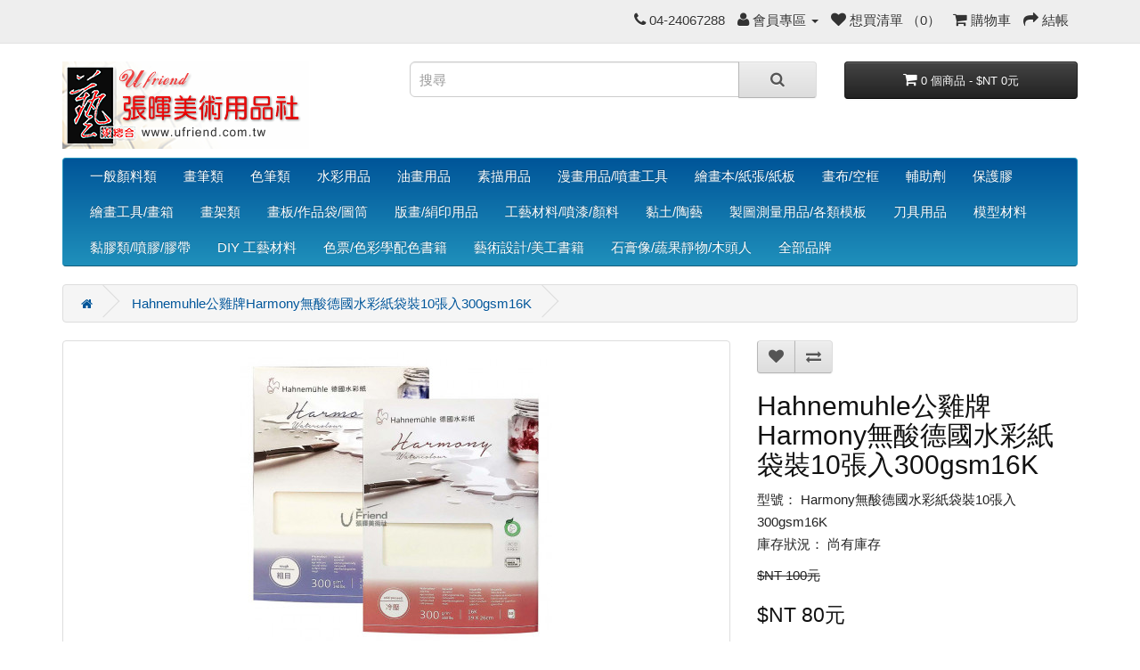

--- FILE ---
content_type: text/html; charset=utf-8
request_url: https://www.ufriend.com.tw/index.php?route=product/product&product_id=4623
body_size: 11622
content:
<!DOCTYPE html>
<!--[if IE]><![endif]-->
<!--[if IE 8 ]><html dir="ltr" lang="zh-TW" class="ie8"><![endif]-->
<!--[if IE 9 ]><html dir="ltr" lang="zh-TW" class="ie9"><![endif]-->
<!--[if (gt IE 9)|!(IE)]><!-->
<html dir="ltr" lang="zh-TW">
<!--<![endif]-->
<head>
<meta charset="UTF-8" />
<meta name="viewport" content="width=device-width, initial-scale=1">
<meta http-equiv="X-UA-Compatible" content="IE=edge">
<title>Hahnemuhle公雞牌Harmony無酸德國水彩紙袋裝10張入300gsm16K</title>
<base href="https://www.ufriend.com.tw/" />
<meta name="description" content="Hahnemuhle公雞牌Harmony無酸德國水彩紙袋裝10張入300gsm16K" />
<meta name="keywords" content= "Hahnemuhle, 公雞, Harmony, 無酸, Acid Free, 德國水彩紙, 300gsm, 16K" />
<script src="catalog/view/javascript/jquery/jquery-2.1.1.min.js" type="text/javascript"></script>
<link href="catalog/view/javascript/bootstrap/css/bootstrap.min.css" rel="stylesheet" media="screen" />
<script src="catalog/view/javascript/bootstrap/js/bootstrap.min.js" type="text/javascript"></script>
<link href="catalog/view/javascript/font-awesome/css/font-awesome.min.css" rel="stylesheet" type="text/css" />
<link href="//fonts.googleapis.com/css?family=Open+Sans:400,400i,300,700" rel="stylesheet" type="text/css" />
<link href="catalog/view/theme/default/stylesheet/stylesheet.css" rel="stylesheet">
<link href="catalog/view/javascript/jquery/magnific/magnific-popup.css" type="text/css" rel="stylesheet" media="screen" />
<link href="catalog/view/javascript/jquery/datetimepicker/bootstrap-datetimepicker.min.css" type="text/css" rel="stylesheet" media="screen" />
<script src="catalog/view/javascript/common.js" type="text/javascript"></script>
<link href="http://www.ufriend.com.tw/index.php?route=product/product&amp;product_id=4623" rel="canonical" />
<link href="https://www.ufriend.com.tw/image/catalog/logo/ufriend_icon-2.png" rel="icon" />
<script src="catalog/view/javascript/jquery/magnific/jquery.magnific-popup.min.js" type="text/javascript"></script>
<script src="catalog/view/javascript/jquery/datetimepicker/moment.js" type="text/javascript"></script>
<script src="catalog/view/javascript/jquery/datetimepicker/bootstrap-datetimepicker.min.js" type="text/javascript"></script>
</head>
<body class="product-product-4623">
<nav id="top">
  <div class="container">
            <div id="top-links" class="nav pull-right">
      <ul class="list-inline">
        <li><a href="http://www.ufriend.com.tw/index.php?route=information/contact"><i class="fa fa-phone"></i></a> <span class="hidden-xs hidden-sm hidden-md">04-24067288</span></li>
        <li class="dropdown"><a href="https://www.ufriend.com.tw/index.php?route=account/account" title="會員專區" class="dropdown-toggle" data-toggle="dropdown"><i class="fa fa-user"></i> <span class="hidden-xs hidden-sm hidden-md">會員專區</span> <span class="caret"></span></a>
          <ul class="dropdown-menu dropdown-menu-right">
                        <li><a href="https://www.ufriend.com.tw/index.php?route=account/register">註冊</a></li>
            <li><a href="https://www.ufriend.com.tw/index.php?route=account/login">登入</a></li>
                      </ul>
        </li>
        <li><a href="https://www.ufriend.com.tw/index.php?route=account/wishlist" id="wishlist-total" title="想買清單 （0）"><i class="fa fa-heart"></i> <span class="hidden-xs hidden-sm hidden-md">想買清單 （0）</span></a></li>
        <li><a href="http://www.ufriend.com.tw/index.php?route=checkout/cart" title="購物車"><i class="fa fa-shopping-cart"></i> <span class="hidden-xs hidden-sm hidden-md">購物車</span></a></li>
        <li><a href="https://www.ufriend.com.tw/index.php?route=checkout/checkout" title="結帳"><i class="fa fa-share"></i> <span class="hidden-xs hidden-sm hidden-md">結帳</span></a></li>
      </ul>
    </div>
  </div>
</nav>
<header>
  <div class="container">
    <div class="row">
      <div class="col-sm-4">
        <div id="logo">
                    <a href="http://www.ufriend.com.tw/index.php?route=common/home"><img src="https://www.ufriend.com.tw/image/catalog/logo/logo-ok.png" title="張暉美術社" alt="張暉美術社" class="img-responsive" /></a>
                  </div>
      </div>
      <div class="col-sm-5"><div id="search" class="input-group">
  <input type="text" name="search" value="" placeholder="搜尋" class="form-control input-lg" />
  <span class="input-group-btn">
    <button type="button" class="btn btn-default btn-lg"><i class="fa fa-search"></i></button>
  </span>
</div>      </div>
      <div class="col-sm-3"><div id="cart" class="btn-group btn-block">
  <button type="button" data-toggle="dropdown" data-loading-text="載入中..." class="btn btn-inverse btn-block btn-lg dropdown-toggle"><i class="fa fa-shopping-cart"></i> <span id="cart-total">0 個商品 - $NT 0元</span></button>
  <ul class="dropdown-menu pull-right">
        <li>
      <p class="text-center">您的購物車內沒有商品！</p>
    </li>
      </ul>
</div>
</div>
    </div>
  </div>
</header>
<div class="container">
  <nav id="menu" class="navbar">
    <div class="navbar-header"><span id="category" class="visible-xs">分類</span>
      <button type="button" class="btn btn-navbar navbar-toggle" data-toggle="collapse" data-target=".navbar-ex1-collapse"><i class="fa fa-bars"></i></button>
    </div>
    <div class="collapse navbar-collapse navbar-ex1-collapse">
      <ul class="nav navbar-nav">
                        <li class="dropdown"><a href="http://www.ufriend.com.tw/index.php?route=product/category&amp;path=33" class="dropdown-toggle" data-toggle="dropdown">一般顏料類</a>
          <div class="dropdown-menu">
            <div class="dropdown-inner">
                            <ul class="list-unstyled">
                                <li><a href="http://www.ufriend.com.tw/index.php?route=product/category&amp;path=33_314">水彩顏料</a></li>
                                <li><a href="http://www.ufriend.com.tw/index.php?route=product/category&amp;path=33_315">油畫顏料</a></li>
                                <li><a href="http://www.ufriend.com.tw/index.php?route=product/category&amp;path=33_313">壓克力顏料</a></li>
                                <li><a href="http://www.ufriend.com.tw/index.php?route=product/category&amp;path=33_316">廣告顏料</a></li>
                                <li><a href="http://www.ufriend.com.tw/index.php?route=product/category&amp;path=33_52">國畫顏料</a></li>
                                <li><a href="http://www.ufriend.com.tw/index.php?route=product/category&amp;path=33_60">人體彩繪顏料</a></li>
                                <li><a href="http://www.ufriend.com.tw/index.php?route=product/category&amp;path=33_410">特殊彩繪顏料</a></li>
                              </ul>
                          </div>
            <a href="http://www.ufriend.com.tw/index.php?route=product/category&amp;path=33" class="see-all">顯示所有 一般顏料類</a> </div>
        </li>
                                <li class="dropdown"><a href="http://www.ufriend.com.tw/index.php?route=product/category&amp;path=20" class="dropdown-toggle" data-toggle="dropdown">畫筆類</a>
          <div class="dropdown-menu">
            <div class="dropdown-inner">
                            <ul class="list-unstyled">
                                <li><a href="http://www.ufriend.com.tw/index.php?route=product/category&amp;path=20_421">套組畫筆</a></li>
                                <li><a href="http://www.ufriend.com.tw/index.php?route=product/category&amp;path=20_442">扇形筆</a></li>
                                <li><a href="http://www.ufriend.com.tw/index.php?route=product/category&amp;path=20_66"> 排刷/排筆</a></li>
                              </ul>
                            <ul class="list-unstyled">
                                <li><a href="http://www.ufriend.com.tw/index.php?route=product/category&amp;path=20_67">圭筆 / 線筆</a></li>
                                <li><a href="http://www.ufriend.com.tw/index.php?route=product/category&amp;path=20_63">水彩筆</a></li>
                                <li><a href="http://www.ufriend.com.tw/index.php?route=product/category&amp;path=20_62">油畫/壓克力筆</a></li>
                              </ul>
                            <ul class="list-unstyled">
                                <li><a href="http://www.ufriend.com.tw/index.php?route=product/category&amp;path=20_64">油畫畫刀</a></li>
                                <li><a href="http://www.ufriend.com.tw/index.php?route=product/category&amp;path=20_65">自來水筆/墨筆</a></li>
                              </ul>
                          </div>
            <a href="http://www.ufriend.com.tw/index.php?route=product/category&amp;path=20" class="see-all">顯示所有 畫筆類</a> </div>
        </li>
                                <li class="dropdown"><a href="http://www.ufriend.com.tw/index.php?route=product/category&amp;path=25" class="dropdown-toggle" data-toggle="dropdown">色筆類</a>
          <div class="dropdown-menu">
            <div class="dropdown-inner">
                            <ul class="list-unstyled">
                                <li><a href="http://www.ufriend.com.tw/index.php?route=product/category&amp;path=25_291">彩色筆</a></li>
                                <li><a href="http://www.ufriend.com.tw/index.php?route=product/category&amp;path=25_280">特殊筆</a></li>
                              </ul>
                            <ul class="list-unstyled">
                                <li><a href="http://www.ufriend.com.tw/index.php?route=product/category&amp;path=25_115">粉彩筆</a></li>
                                <li><a href="http://www.ufriend.com.tw/index.php?route=product/category&amp;path=25_114">色鉛筆</a></li>
                              </ul>
                            <ul class="list-unstyled">
                                <li><a href="http://www.ufriend.com.tw/index.php?route=product/category&amp;path=25_120">蠟筆類</a></li>
                                <li><a href="http://www.ufriend.com.tw/index.php?route=product/category&amp;path=25_262">麥克筆/美工筆</a></li>
                              </ul>
                          </div>
            <a href="http://www.ufriend.com.tw/index.php?route=product/category&amp;path=25" class="see-all">顯示所有 色筆類</a> </div>
        </li>
                                <li class="dropdown"><a href="http://www.ufriend.com.tw/index.php?route=product/category&amp;path=306" class="dropdown-toggle" data-toggle="dropdown">水彩用品</a>
          <div class="dropdown-menu">
            <div class="dropdown-inner">
                            <ul class="list-unstyled">
                                <li><a href="http://www.ufriend.com.tw/index.php?route=product/category&amp;path=306_445">水彩輔助工具</a></li>
                                <li><a href="http://www.ufriend.com.tw/index.php?route=product/category&amp;path=306_250">水彩/壓克力調色盤</a></li>
                                <li><a href="http://www.ufriend.com.tw/index.php?route=product/category&amp;path=306_312">洗筆袋/桶</a></li>
                              </ul>
                          </div>
            <a href="http://www.ufriend.com.tw/index.php?route=product/category&amp;path=306" class="see-all">顯示所有 水彩用品</a> </div>
        </li>
                                <li class="dropdown"><a href="http://www.ufriend.com.tw/index.php?route=product/category&amp;path=307" class="dropdown-toggle" data-toggle="dropdown">油畫用品</a>
          <div class="dropdown-menu">
            <div class="dropdown-inner">
                            <ul class="list-unstyled">
                                <li><a href="http://www.ufriend.com.tw/index.php?route=product/category&amp;path=307_446">其 它</a></li>
                                <li><a href="http://www.ufriend.com.tw/index.php?route=product/category&amp;path=307_441">油畫箱組</a></li>
                                <li><a href="http://www.ufriend.com.tw/index.php?route=product/category&amp;path=307_444">畫布夾</a></li>
                                <li><a href="http://www.ufriend.com.tw/index.php?route=product/category&amp;path=307_310">油壺</a></li>
                                <li><a href="http://www.ufriend.com.tw/index.php?route=product/category&amp;path=307_311">筆洗桶</a></li>
                                <li><a href="http://www.ufriend.com.tw/index.php?route=product/category&amp;path=307_251">油畫調色盤</a></li>
                                <li><a href="http://www.ufriend.com.tw/index.php?route=product/category&amp;path=307_308">油畫刮刀</a></li>
                                <li><a href="http://www.ufriend.com.tw/index.php?route=product/category&amp;path=307_309">繃布鉗</a></li>
                              </ul>
                          </div>
            <a href="http://www.ufriend.com.tw/index.php?route=product/category&amp;path=307" class="see-all">顯示所有 油畫用品</a> </div>
        </li>
                                <li class="dropdown"><a href="http://www.ufriend.com.tw/index.php?route=product/category&amp;path=59" class="dropdown-toggle" data-toggle="dropdown">素描用品</a>
          <div class="dropdown-menu">
            <div class="dropdown-inner">
                            <ul class="list-unstyled">
                                <li><a href="http://www.ufriend.com.tw/index.php?route=product/category&amp;path=59_587">木炭粉</a></li>
                                <li><a href="http://www.ufriend.com.tw/index.php?route=product/category&amp;path=59_122">素描筆單支</a></li>
                                <li><a href="http://www.ufriend.com.tw/index.php?route=product/category&amp;path=59_123">素描筆盒裝</a></li>
                                <li><a href="http://www.ufriend.com.tw/index.php?route=product/category&amp;path=59_125">工程筆/自動鉛筆</a></li>
                                <li><a href="http://www.ufriend.com.tw/index.php?route=product/category&amp;path=59_121">炭筆</a></li>
                              </ul>
                            <ul class="list-unstyled">
                                <li><a href="http://www.ufriend.com.tw/index.php?route=product/category&amp;path=59_127">炭精筆</a></li>
                                <li><a href="http://www.ufriend.com.tw/index.php?route=product/category&amp;path=59_129">筆芯類</a></li>
                                <li><a href="http://www.ufriend.com.tw/index.php?route=product/category&amp;path=59_124">橡皮擦/軟橡皮/紙筆</a></li>
                                <li><a href="http://www.ufriend.com.tw/index.php?route=product/category&amp;path=59_188">素描輔助工具</a></li>
                                <li><a href="http://www.ufriend.com.tw/index.php?route=product/category&amp;path=59_128">削筆器</a></li>
                              </ul>
                          </div>
            <a href="http://www.ufriend.com.tw/index.php?route=product/category&amp;path=59" class="see-all">顯示所有 素描用品</a> </div>
        </li>
                                <li class="dropdown"><a href="http://www.ufriend.com.tw/index.php?route=product/category&amp;path=56" class="dropdown-toggle" data-toggle="dropdown">漫畫用品/噴畫工具</a>
          <div class="dropdown-menu">
            <div class="dropdown-inner">
                            <ul class="list-unstyled">
                                <li><a href="http://www.ufriend.com.tw/index.php?route=product/category&amp;path=56_461">燈箱/光桌/透寫台</a></li>
                                <li><a href="http://www.ufriend.com.tw/index.php?route=product/category&amp;path=56_406">代針筆</a></li>
                                <li><a href="http://www.ufriend.com.tw/index.php?route=product/category&amp;path=56_189">漫畫/插畫墨水</a></li>
                                <li><a href="http://www.ufriend.com.tw/index.php?route=product/category&amp;path=56_190">漫畫/插畫用筆</a></li>
                                <li><a href="http://www.ufriend.com.tw/index.php?route=product/category&amp;path=56_282">漫畫/插畫用紙</a></li>
                                <li><a href="http://www.ufriend.com.tw/index.php?route=product/category&amp;path=56_195">網點</a></li>
                                <li><a href="http://www.ufriend.com.tw/index.php?route=product/category&amp;path=56_193">噴畫工具</a></li>
                                <li><a href="http://www.ufriend.com.tw/index.php?route=product/category&amp;path=56_194">壓縮機</a></li>
                              </ul>
                          </div>
            <a href="http://www.ufriend.com.tw/index.php?route=product/category&amp;path=56" class="see-all">顯示所有 漫畫用品/噴畫工具</a> </div>
        </li>
                                <li class="dropdown"><a href="http://www.ufriend.com.tw/index.php?route=product/category&amp;path=37" class="dropdown-toggle" data-toggle="dropdown">繪畫本/紙張/紙板</a>
          <div class="dropdown-menu">
            <div class="dropdown-inner">
                            <ul class="list-unstyled">
                                <li><a href="http://www.ufriend.com.tw/index.php?route=product/category&amp;path=37_182">水彩本</a></li>
                                <li><a href="http://www.ufriend.com.tw/index.php?route=product/category&amp;path=37_298">壓克力/油畫本</a></li>
                                <li><a href="http://www.ufriend.com.tw/index.php?route=product/category&amp;path=37_184">素描本</a></li>
                                <li><a href="http://www.ufriend.com.tw/index.php?route=product/category&amp;path=37_185">繪圖本/速繪本</a></li>
                                <li><a href="http://www.ufriend.com.tw/index.php?route=product/category&amp;path=37_187">粉彩本/色鉛筆本</a></li>
                                <li><a href="http://www.ufriend.com.tw/index.php?route=product/category&amp;path=37_659">油畫棒本</a></li>
                                <li><a href="http://www.ufriend.com.tw/index.php?route=product/category&amp;path=37_658">通用畫本</a></li>
                                <li><a href="http://www.ufriend.com.tw/index.php?route=product/category&amp;path=37_605">綜合媒材本</a></li>
                              </ul>
                            <ul class="list-unstyled">
                                <li><a href="http://www.ufriend.com.tw/index.php?route=product/category&amp;path=37_623">版畫本</a></li>
                                <li><a href="http://www.ufriend.com.tw/index.php?route=product/category&amp;path=37_186">明信片本</a></li>
                                <li><a href="http://www.ufriend.com.tw/index.php?route=product/category&amp;path=37_263">丹迪本</a></li>
                                <li><a href="http://www.ufriend.com.tw/index.php?route=product/category&amp;path=37_283">單張繪畫紙</a></li>
                                <li><a href="http://www.ufriend.com.tw/index.php?route=product/category&amp;path=37_288">整包色紙/藝術棉紙</a></li>
                                <li><a href="http://www.ufriend.com.tw/index.php?route=product/category&amp;path=37_270">草圖紙/描圖紙</a></li>
                                <li><a href="http://www.ufriend.com.tw/index.php?route=product/category&amp;path=37_234">厚紙板/瓦楞板</a></li>
                                <li><a href="http://www.ufriend.com.tw/index.php?route=product/category&amp;path=37_378">珍珠板/塑膠瓦楞板</a></li>
                              </ul>
                          </div>
            <a href="http://www.ufriend.com.tw/index.php?route=product/category&amp;path=37" class="see-all">顯示所有 繪畫本/紙張/紙板</a> </div>
        </li>
                                <li class="dropdown"><a href="http://www.ufriend.com.tw/index.php?route=product/category&amp;path=40" class="dropdown-toggle" data-toggle="dropdown">畫布/空框</a>
          <div class="dropdown-menu">
            <div class="dropdown-inner">
                            <ul class="list-unstyled">
                                <li><a href="http://www.ufriend.com.tw/index.php?route=product/category&amp;path=40_164">整捲畫布</a></li>
                                <li><a href="http://www.ufriend.com.tw/index.php?route=product/category&amp;path=40_163">特殊形狀/尺寸帶框油畫布</a></li>
                                <li><a href="http://www.ufriend.com.tw/index.php?route=product/category&amp;path=40_305">空框</a></li>
                                <li><a href="http://www.ufriend.com.tw/index.php?route=product/category&amp;path=40_162">棉布帶框畫布</a></li>
                              </ul>
                            <ul class="list-unstyled">
                                <li><a href="http://www.ufriend.com.tw/index.php?route=product/category&amp;path=40_161">仿麻帶框畫布</a></li>
                                <li><a href="http://www.ufriend.com.tw/index.php?route=product/category&amp;path=40_160">半麻帶框畫布</a></li>
                                <li><a href="http://www.ufriend.com.tw/index.php?route=product/category&amp;path=40_159">全麻帶框畫布</a></li>
                              </ul>
                          </div>
            <a href="http://www.ufriend.com.tw/index.php?route=product/category&amp;path=40" class="see-all">顯示所有 畫布/空框</a> </div>
        </li>
                                <li class="dropdown"><a href="http://www.ufriend.com.tw/index.php?route=product/category&amp;path=34" class="dropdown-toggle" data-toggle="dropdown">輔助劑</a>
          <div class="dropdown-menu">
            <div class="dropdown-inner">
                            <ul class="list-unstyled">
                                <li><a href="http://www.ufriend.com.tw/index.php?route=product/category&amp;path=34_166">壓克力輔助劑</a></li>
                              </ul>
                            <ul class="list-unstyled">
                                <li><a href="http://www.ufriend.com.tw/index.php?route=product/category&amp;path=34_165">水彩輔助劑</a></li>
                              </ul>
                            <ul class="list-unstyled">
                                <li><a href="http://www.ufriend.com.tw/index.php?route=product/category&amp;path=34_179">油畫輔助劑</a></li>
                              </ul>
                          </div>
            <a href="http://www.ufriend.com.tw/index.php?route=product/category&amp;path=34" class="see-all">顯示所有 輔助劑</a> </div>
        </li>
                                <li class="dropdown"><a href="http://www.ufriend.com.tw/index.php?route=product/category&amp;path=550" class="dropdown-toggle" data-toggle="dropdown">保護膠</a>
          <div class="dropdown-menu">
            <div class="dropdown-inner">
                            <ul class="list-unstyled">
                                <li><a href="http://www.ufriend.com.tw/index.php?route=product/category&amp;path=550_562">水彩類</a></li>
                                <li><a href="http://www.ufriend.com.tw/index.php?route=product/category&amp;path=550_556">油畫/壓克力類</a></li>
                                <li><a href="http://www.ufriend.com.tw/index.php?route=product/category&amp;path=550_554">素描類</a></li>
                                <li><a href="http://www.ufriend.com.tw/index.php?route=product/category&amp;path=550_557">粉彩類</a></li>
                                <li><a href="http://www.ufriend.com.tw/index.php?route=product/category&amp;path=550_559">其他類</a></li>
                              </ul>
                          </div>
            <a href="http://www.ufriend.com.tw/index.php?route=product/category&amp;path=550" class="see-all">顯示所有 保護膠</a> </div>
        </li>
                                <li class="dropdown"><a href="http://www.ufriend.com.tw/index.php?route=product/category&amp;path=39" class="dropdown-toggle" data-toggle="dropdown">繪畫工具/畫箱</a>
          <div class="dropdown-menu">
            <div class="dropdown-inner">
                            <ul class="list-unstyled">
                                <li><a href="http://www.ufriend.com.tw/index.php?route=product/category&amp;path=39_255">畫箱/工具箱</a></li>
                              </ul>
                            <ul class="list-unstyled">
                                <li><a href="http://www.ufriend.com.tw/index.php?route=product/category&amp;path=39_252">筆捲/袋/筒</a></li>
                              </ul>
                          </div>
            <a href="http://www.ufriend.com.tw/index.php?route=product/category&amp;path=39" class="see-all">顯示所有 繪畫工具/畫箱</a> </div>
        </li>
                                <li class="dropdown"><a href="http://www.ufriend.com.tw/index.php?route=product/category&amp;path=130" class="dropdown-toggle" data-toggle="dropdown">畫架類</a>
          <div class="dropdown-menu">
            <div class="dropdown-inner">
                            <ul class="list-unstyled">
                                <li><a href="http://www.ufriend.com.tw/index.php?route=product/category&amp;path=130_303">攜帶型畫架</a></li>
                                <li><a href="http://www.ufriend.com.tw/index.php?route=product/category&amp;path=130_302">桌上型畫架</a></li>
                                <li><a href="http://www.ufriend.com.tw/index.php?route=product/category&amp;path=130_304">大型畫架</a></li>
                              </ul>
                          </div>
            <a href="http://www.ufriend.com.tw/index.php?route=product/category&amp;path=130" class="see-all">顯示所有 畫架類</a> </div>
        </li>
                                <li class="dropdown"><a href="http://www.ufriend.com.tw/index.php?route=product/category&amp;path=41" class="dropdown-toggle" data-toggle="dropdown">畫板/作品袋/圖筒</a>
          <div class="dropdown-menu">
            <div class="dropdown-inner">
                            <ul class="list-unstyled">
                                <li><a href="http://www.ufriend.com.tw/index.php?route=product/category&amp;path=41_131">畫板/裱板</a></li>
                                <li><a href="http://www.ufriend.com.tw/index.php?route=product/category&amp;path=41_132">作品袋</a></li>
                                <li><a href="http://www.ufriend.com.tw/index.php?route=product/category&amp;path=41_133">圖筒類</a></li>
                              </ul>
                          </div>
            <a href="http://www.ufriend.com.tw/index.php?route=product/category&amp;path=41" class="see-all">顯示所有 畫板/作品袋/圖筒</a> </div>
        </li>
                                <li class="dropdown"><a href="http://www.ufriend.com.tw/index.php?route=product/category&amp;path=29" class="dropdown-toggle" data-toggle="dropdown">版畫/絹印用品</a>
          <div class="dropdown-menu">
            <div class="dropdown-inner">
                            <ul class="list-unstyled">
                                <li><a href="http://www.ufriend.com.tw/index.php?route=product/category&amp;path=29_248">版畫工具</a></li>
                                <li><a href="http://www.ufriend.com.tw/index.php?route=product/category&amp;path=29_246">版畫顏料</a></li>
                                <li><a href="http://www.ufriend.com.tw/index.php?route=product/category&amp;path=29_299">雕刻刀</a></li>
                                <li><a href="http://www.ufriend.com.tw/index.php?route=product/category&amp;path=29_55">絹印顏料/輔助劑</a></li>
                                <li><a href="http://www.ufriend.com.tw/index.php?route=product/category&amp;path=29_247">絹印工具</a></li>
                              </ul>
                          </div>
            <a href="http://www.ufriend.com.tw/index.php?route=product/category&amp;path=29" class="see-all">顯示所有 版畫/絹印用品</a> </div>
        </li>
                                <li class="dropdown"><a href="http://www.ufriend.com.tw/index.php?route=product/category&amp;path=24" class="dropdown-toggle" data-toggle="dropdown">工藝材料/噴漆/顏料</a>
          <div class="dropdown-menu">
            <div class="dropdown-inner">
                            <ul class="list-unstyled">
                                <li><a href="http://www.ufriend.com.tw/index.php?route=product/category&amp;path=24_568">特殊顏料</a></li>
                                <li><a href="http://www.ufriend.com.tw/index.php?route=product/category&amp;path=24_210">噴漆</a></li>
                                <li><a href="http://www.ufriend.com.tw/index.php?route=product/category&amp;path=24_222">木器用漆</a></li>
                                <li><a href="http://www.ufriend.com.tw/index.php?route=product/category&amp;path=24_209">各式染料</a></li>
                                <li><a href="http://www.ufriend.com.tw/index.php?route=product/category&amp;path=24_450">其他用品</a></li>
                              </ul>
                          </div>
            <a href="http://www.ufriend.com.tw/index.php?route=product/category&amp;path=24" class="see-all">顯示所有 工藝材料/噴漆/顏料</a> </div>
        </li>
                                <li class="dropdown"><a href="http://www.ufriend.com.tw/index.php?route=product/category&amp;path=45" class="dropdown-toggle" data-toggle="dropdown">黏土/陶藝</a>
          <div class="dropdown-menu">
            <div class="dropdown-inner">
                            <ul class="list-unstyled">
                                <li><a href="http://www.ufriend.com.tw/index.php?route=product/category&amp;path=45_167">超輕黏土</a></li>
                                <li><a href="http://www.ufriend.com.tw/index.php?route=product/category&amp;path=45_168">樹脂黏土</a></li>
                                <li><a href="http://www.ufriend.com.tw/index.php?route=product/category&amp;path=45_169">紙黏土</a></li>
                                <li><a href="http://www.ufriend.com.tw/index.php?route=product/category&amp;path=45_249">石粉黏土</a></li>
                                <li><a href="http://www.ufriend.com.tw/index.php?route=product/category&amp;path=45_171">陶土/公仔土</a></li>
                                <li><a href="http://www.ufriend.com.tw/index.php?route=product/category&amp;path=45_170">油土</a></li>
                                <li><a href="http://www.ufriend.com.tw/index.php?route=product/category&amp;path=45_257">黏土工具</a></li>
                                <li><a href="http://www.ufriend.com.tw/index.php?route=product/category&amp;path=45_449">陶藝工具</a></li>
                              </ul>
                          </div>
            <a href="http://www.ufriend.com.tw/index.php?route=product/category&amp;path=45" class="see-all">顯示所有 黏土/陶藝</a> </div>
        </li>
                                <li class="dropdown"><a href="http://www.ufriend.com.tw/index.php?route=product/category&amp;path=28" class="dropdown-toggle" data-toggle="dropdown">製圖測量用品/各類模板 </a>
          <div class="dropdown-menu">
            <div class="dropdown-inner">
                            <ul class="list-unstyled">
                                <li><a href="http://www.ufriend.com.tw/index.php?route=product/category&amp;path=28_203">工程筆/自動鉛筆/補充芯</a></li>
                                <li><a href="http://www.ufriend.com.tw/index.php?route=product/category&amp;path=28_204">代針筆</a></li>
                                <li><a href="http://www.ufriend.com.tw/index.php?route=product/category&amp;path=28_205"> 圓規 </a></li>
                                <li><a href="http://www.ufriend.com.tw/index.php?route=product/category&amp;path=28_281">線tone</a></li>
                                <li><a href="http://www.ufriend.com.tw/index.php?route=product/category&amp;path=28_198">測量用品</a></li>
                                <li><a href="http://www.ufriend.com.tw/index.php?route=product/category&amp;path=28_199">各式模板類</a></li>
                                <li><a href="http://www.ufriend.com.tw/index.php?route=product/category&amp;path=28_202">三角板</a></li>
                                <li><a href="http://www.ufriend.com.tw/index.php?route=product/category&amp;path=28_200">圈圈板</a></li>
                                <li><a href="http://www.ufriend.com.tw/index.php?route=product/category&amp;path=28_201">橢圓板</a></li>
                              </ul>
                          </div>
            <a href="http://www.ufriend.com.tw/index.php?route=product/category&amp;path=28" class="see-all">顯示所有 製圖測量用品/各類模板 </a> </div>
        </li>
                                <li class="dropdown"><a href="http://www.ufriend.com.tw/index.php?route=product/category&amp;path=27" class="dropdown-toggle" data-toggle="dropdown">刀具用品</a>
          <div class="dropdown-menu">
            <div class="dropdown-inner">
                            <ul class="list-unstyled">
                                <li><a href="http://www.ufriend.com.tw/index.php?route=product/category&amp;path=27_242">美工刀</a></li>
                                <li><a href="http://www.ufriend.com.tw/index.php?route=product/category&amp;path=27_549">雕刻刀</a></li>
                                <li><a href="http://www.ufriend.com.tw/index.php?route=product/category&amp;path=27_244">圓規刀/圓形刀/斜口刀</a></li>
                                <li><a href="http://www.ufriend.com.tw/index.php?route=product/category&amp;path=27_260"> 剪刀</a></li>
                                <li><a href="http://www.ufriend.com.tw/index.php?route=product/category&amp;path=27_261"> 筆刀</a></li>
                                <li><a href="http://www.ufriend.com.tw/index.php?route=product/category&amp;path=27_259">切割墊</a></li>
                                <li><a href="http://www.ufriend.com.tw/index.php?route=product/category&amp;path=27_265">圓珠筆/轉印筆/鋼劃筆</a></li>
                                <li><a href="http://www.ufriend.com.tw/index.php?route=product/category&amp;path=27_245">模型用刀</a></li>
                                <li><a href="http://www.ufriend.com.tw/index.php?route=product/category&amp;path=27_243">替換刀片</a></li>
                                <li><a href="http://www.ufriend.com.tw/index.php?route=product/category&amp;path=27_240">電動工具</a></li>
                              </ul>
                          </div>
            <a href="http://www.ufriend.com.tw/index.php?route=product/category&amp;path=27" class="see-all">顯示所有 刀具用品</a> </div>
        </li>
                                <li class="dropdown"><a href="http://www.ufriend.com.tw/index.php?route=product/category&amp;path=31" class="dropdown-toggle" data-toggle="dropdown">模型材料</a>
          <div class="dropdown-menu">
            <div class="dropdown-inner">
                            <ul class="list-unstyled">
                                <li><a href="http://www.ufriend.com.tw/index.php?route=product/category&amp;path=31_267"> 鋁線/釣魚線</a></li>
                                <li><a href="http://www.ufriend.com.tw/index.php?route=product/category&amp;path=31_258">模型膠及石膏</a></li>
                                <li><a href="http://www.ufriend.com.tw/index.php?route=product/category&amp;path=31_239">PU發泡塊/保麗龍磚</a></li>
                                <li><a href="http://www.ufriend.com.tw/index.php?route=product/category&amp;path=31_235">ABS板</a></li>
                                <li><a href="http://www.ufriend.com.tw/index.php?route=product/category&amp;path=31_233">飛機木/木片</a></li>
                                <li><a href="http://www.ufriend.com.tw/index.php?route=product/category&amp;path=31_236">投影片/晒路路/PP板</a></li>
                                <li><a href="http://www.ufriend.com.tw/index.php?route=product/category&amp;path=31_238">建築模型造景材料</a></li>
                                <li><a href="http://www.ufriend.com.tw/index.php?route=product/category&amp;path=31_266">電路材料</a></li>
                              </ul>
                          </div>
            <a href="http://www.ufriend.com.tw/index.php?route=product/category&amp;path=31" class="see-all">顯示所有 模型材料</a> </div>
        </li>
                                <li class="dropdown"><a href="http://www.ufriend.com.tw/index.php?route=product/category&amp;path=30" class="dropdown-toggle" data-toggle="dropdown">黏膠類/噴膠/膠帶</a>
          <div class="dropdown-menu">
            <div class="dropdown-inner">
                            <ul class="list-unstyled">
                                <li><a href="http://www.ufriend.com.tw/index.php?route=product/category&amp;path=30_456">AB膠</a></li>
                                <li><a href="http://www.ufriend.com.tw/index.php?route=product/category&amp;path=30_453">保麗龍膠</a></li>
                                <li><a href="http://www.ufriend.com.tw/index.php?route=product/category&amp;path=30_458">噴膠類</a></li>
                                <li><a href="http://www.ufriend.com.tw/index.php?route=product/category&amp;path=30_457">強力膠</a></li>
                                <li><a href="http://www.ufriend.com.tw/index.php?route=product/category&amp;path=30_454">白膠類</a></li>
                                <li><a href="http://www.ufriend.com.tw/index.php?route=product/category&amp;path=30_575">膠條</a></li>
                                <li><a href="http://www.ufriend.com.tw/index.php?route=product/category&amp;path=30_173">膠帶/雙面膠帶</a></li>
                                <li><a href="http://www.ufriend.com.tw/index.php?route=product/category&amp;path=30_175">紙膠帶</a></li>
                                <li><a href="http://www.ufriend.com.tw/index.php?route=product/category&amp;path=30_172">專業用膠</a></li>
                                <li><a href="http://www.ufriend.com.tw/index.php?route=product/category&amp;path=30_176">膠膜/卡點西德</a></li>
                                <li><a href="http://www.ufriend.com.tw/index.php?route=product/category&amp;path=30_177">魔鬼氈</a></li>
                                <li><a href="http://www.ufriend.com.tw/index.php?route=product/category&amp;path=30_268">熱熔膠</a></li>
                                <li><a href="http://www.ufriend.com.tw/index.php?route=product/category&amp;path=30_174">免釘土 (萬用貼土)</a></li>
                                <li><a href="http://www.ufriend.com.tw/index.php?route=product/category&amp;path=30_178">掛圖器/掛勾</a></li>
                              </ul>
                          </div>
            <a href="http://www.ufriend.com.tw/index.php?route=product/category&amp;path=30" class="see-all">顯示所有 黏膠類/噴膠/膠帶</a> </div>
        </li>
                                <li class="dropdown"><a href="http://www.ufriend.com.tw/index.php?route=product/category&amp;path=35" class="dropdown-toggle" data-toggle="dropdown">DIY 工藝材料</a>
          <div class="dropdown-menu">
            <div class="dropdown-inner">
                            <ul class="list-unstyled">
                                <li><a href="http://www.ufriend.com.tw/index.php?route=product/category&amp;path=35_219"> 紙藤</a></li>
                                <li><a href="http://www.ufriend.com.tw/index.php?route=product/category&amp;path=35_256">亮粉/亮片</a></li>
                                <li><a href="http://www.ufriend.com.tw/index.php?route=product/category&amp;path=35_217">冰棒棍</a></li>
                                <li><a href="http://www.ufriend.com.tw/index.php?route=product/category&amp;path=35_211">彩繪用面具</a></li>
                                <li><a href="http://www.ufriend.com.tw/index.php?route=product/category&amp;path=35_212">彩繪裝飾木器</a></li>
                                <li><a href="http://www.ufriend.com.tw/index.php?route=product/category&amp;path=35_214">木製材料</a></li>
                                <li><a href="http://www.ufriend.com.tw/index.php?route=product/category&amp;path=35_216">橡皮擦印章</a></li>
                                <li><a href="http://www.ufriend.com.tw/index.php?route=product/category&amp;path=35_292">泡棉</a></li>
                                <li><a href="http://www.ufriend.com.tw/index.php?route=product/category&amp;path=35_577">膠類</a></li>
                                <li><a href="http://www.ufriend.com.tw/index.php?route=product/category&amp;path=35_218">紙立架</a></li>
                                <li><a href="http://www.ufriend.com.tw/index.php?route=product/category&amp;path=35_215">袖珍DIY</a></li>
                                <li><a href="http://www.ufriend.com.tw/index.php?route=product/category&amp;path=35_220">造型保麗龍球</a></li>
                                <li><a href="http://www.ufriend.com.tw/index.php?route=product/category&amp;path=35_213">銅製裝飾</a></li>
                              </ul>
                          </div>
            <a href="http://www.ufriend.com.tw/index.php?route=product/category&amp;path=35" class="see-all">顯示所有 DIY 工藝材料</a> </div>
        </li>
                                <li class="dropdown"><a href="http://www.ufriend.com.tw/index.php?route=product/category&amp;path=42" class="dropdown-toggle" data-toggle="dropdown">色票/色彩學配色書籍</a>
          <div class="dropdown-menu">
            <div class="dropdown-inner">
                            <ul class="list-unstyled">
                                <li><a href="http://www.ufriend.com.tw/index.php?route=product/category&amp;path=42_156">色相環/色立體</a></li>
                                <li><a href="http://www.ufriend.com.tw/index.php?route=product/category&amp;path=42_157">色彩配色</a></li>
                                <li><a href="http://www.ufriend.com.tw/index.php?route=product/category&amp;path=42_158">演色表/其它</a></li>
                                <li><a href="http://www.ufriend.com.tw/index.php?route=product/category&amp;path=42_152">PANTONE (美國)</a></li>
                                <li><a href="http://www.ufriend.com.tw/index.php?route=product/category&amp;path=42_154">RAL色票 (德國)</a></li>
                                <li><a href="http://www.ufriend.com.tw/index.php?route=product/category&amp;path=42_153">DIC色票 (日本)</a></li>
                                <li><a href="http://www.ufriend.com.tw/index.php?route=product/category&amp;path=42_155">日本色研</a></li>
                              </ul>
                          </div>
            <a href="http://www.ufriend.com.tw/index.php?route=product/category&amp;path=42" class="see-all">顯示所有 色票/色彩學配色書籍</a> </div>
        </li>
                                <li class="dropdown"><a href="http://www.ufriend.com.tw/index.php?route=product/category&amp;path=136" class="dropdown-toggle" data-toggle="dropdown">藝術設計/美工書籍</a>
          <div class="dropdown-menu">
            <div class="dropdown-inner">
                            <ul class="list-unstyled">
                                <li><a href="http://www.ufriend.com.tw/index.php?route=product/category&amp;path=136_139">插畫手繪</a></li>
                                <li><a href="http://www.ufriend.com.tw/index.php?route=product/category&amp;path=136_137">水彩/油畫/壓克力技法</a></li>
                                <li><a href="http://www.ufriend.com.tw/index.php?route=product/category&amp;path=136_140">水墨/麥克筆技法</a></li>
                                <li><a href="http://www.ufriend.com.tw/index.php?route=product/category&amp;path=136_138">色鉛筆/素描/粉彩技法</a></li>
                                <li><a href="http://www.ufriend.com.tw/index.php?route=product/category&amp;path=136_141">漫畫用書 </a></li>
                                <li><a href="http://www.ufriend.com.tw/index.php?route=product/category&amp;path=136_145">服裝設計</a></li>
                                <li><a href="http://www.ufriend.com.tw/index.php?route=product/category&amp;path=136_148">室內/空間設計</a></li>
                                <li><a href="http://www.ufriend.com.tw/index.php?route=product/category&amp;path=136_147">建築設計</a></li>
                                <li><a href="http://www.ufriend.com.tw/index.php?route=product/category&amp;path=136_144">產品/工業設計</a></li>
                                <li><a href="http://www.ufriend.com.tw/index.php?route=product/category&amp;path=136_143">平面設計</a></li>
                                <li><a href="http://www.ufriend.com.tw/index.php?route=product/category&amp;path=136_146">攝影用書</a></li>
                                <li><a href="http://www.ufriend.com.tw/index.php?route=product/category&amp;path=136_149">設計/藝術概論</a></li>
                                <li><a href="http://www.ufriend.com.tw/index.php?route=product/category&amp;path=136_142">藝術家/藝術史</a></li>
                                <li><a href="http://www.ufriend.com.tw/index.php?route=product/category&amp;path=136_150">地方文化</a></li>
                                <li><a href="http://www.ufriend.com.tw/index.php?route=product/category&amp;path=136_151">DIY 手作</a></li>
                              </ul>
                          </div>
            <a href="http://www.ufriend.com.tw/index.php?route=product/category&amp;path=136" class="see-all">顯示所有 藝術設計/美工書籍</a> </div>
        </li>
                                <li class="dropdown"><a href="http://www.ufriend.com.tw/index.php?route=product/category&amp;path=36" class="dropdown-toggle" data-toggle="dropdown">石膏像/蔬果靜物/木頭人</a>
          <div class="dropdown-menu">
            <div class="dropdown-inner">
                            <ul class="list-unstyled">
                                <li><a href="http://www.ufriend.com.tw/index.php?route=product/category&amp;path=36_227">石膏像</a></li>
                                <li><a href="http://www.ufriend.com.tw/index.php?route=product/category&amp;path=36_229">蠟製蔬果</a></li>
                                <li><a href="http://www.ufriend.com.tw/index.php?route=product/category&amp;path=36_228">塑膠蔬果</a></li>
                                <li><a href="http://www.ufriend.com.tw/index.php?route=product/category&amp;path=36_230">木頭人/人體模型</a></li>
                              </ul>
                          </div>
            <a href="http://www.ufriend.com.tw/index.php?route=product/category&amp;path=36" class="see-all">顯示所有 石膏像/蔬果靜物/木頭人</a> </div>
        </li>
                                <li class="dropdown"><a href="http://www.ufriend.com.tw/index.php?route=product/category&amp;path=68" class="dropdown-toggle" data-toggle="dropdown">全部品牌</a>
          <div class="dropdown-menu">
            <div class="dropdown-inner">
                            <ul class="list-unstyled">
                                <li><a href="http://www.ufriend.com.tw/index.php?route=product/category&amp;path=68_622">Finetec</a></li>
                                <li><a href="http://www.ufriend.com.tw/index.php?route=product/category&amp;path=68_651">ga. Grand Arts</a></li>
                                <li><a href="http://www.ufriend.com.tw/index.php?route=product/category&amp;path=68_609">Gordon 高登</a></li>
                                <li><a href="http://www.ufriend.com.tw/index.php?route=product/category&amp;path=68_613">Leyton 萊頓</a></li>
                                <li><a href="http://www.ufriend.com.tw/index.php?route=product/category&amp;path=68_612">Magi-wap 美邦</a></li>
                                <li><a href="http://www.ufriend.com.tw/index.php?route=product/category&amp;path=68_618">Nara (泰國)</a></li>
                                <li><a href="http://www.ufriend.com.tw/index.php?route=product/category&amp;path=68_640">Potentate 遵爵</a></li>
                                <li><a href="http://www.ufriend.com.tw/index.php?route=product/category&amp;path=68_648">Rit 瑞特</a></li>
                                <li><a href="http://www.ufriend.com.tw/index.php?route=product/category&amp;path=68_632">Saunders 山度士</a></li>
                                <li><a href="http://www.ufriend.com.tw/index.php?route=product/category&amp;path=68_631">Sculpey 美國</a></li>
                                <li><a href="http://www.ufriend.com.tw/index.php?route=product/category&amp;path=68_647">Talens Art Creation</a></li>
                                <li><a href="http://www.ufriend.com.tw/index.php?route=product/category&amp;path=68_634">Uni</a></li>
                                <li><a href="http://www.ufriend.com.tw/index.php?route=product/category&amp;path=68_624">其他品牌</a></li>
                                <li><a href="http://www.ufriend.com.tw/index.php?route=product/category&amp;path=68_625">北星圖書</a></li>
                                <li><a href="http://www.ufriend.com.tw/index.php?route=product/category&amp;path=68_628">Amsterdam 阿姆斯特丹</a></li>
                                <li><a href="http://www.ufriend.com.tw/index.php?route=product/category&amp;path=68_69">AP. 普思</a></li>
                                <li><a href="http://www.ufriend.com.tw/index.php?route=product/category&amp;path=68_70">A.MANTEGNA</a></li>
                                <li><a href="http://www.ufriend.com.tw/index.php?route=product/category&amp;path=68_604">Acton 雅頓</a></li>
                                <li><a href="http://www.ufriend.com.tw/index.php?route=product/category&amp;path=68_600">Angelus 安吉魯斯</a></li>
                                <li><a href="http://www.ufriend.com.tw/index.php?route=product/category&amp;path=68_617">Arches 阿起士</a></li>
                                <li><a href="http://www.ufriend.com.tw/index.php?route=product/category&amp;path=68_116">ArtCreation</a></li>
                                <li><a href="http://www.ufriend.com.tw/index.php?route=product/category&amp;path=68_579">BaoHong 寶虹</a></li>
                                <li><a href="http://www.ufriend.com.tw/index.php?route=product/category&amp;path=68_277">Canson 康頌</a></li>
                                <li><a href="http://www.ufriend.com.tw/index.php?route=product/category&amp;path=68_71">Caran Dache 卡達</a></li>
                                <li><a href="http://www.ufriend.com.tw/index.php?route=product/category&amp;path=68_72">Chroma</a></li>
                                <li><a href="http://www.ufriend.com.tw/index.php?route=product/category&amp;path=68_558">Conte 康緹</a></li>
                                <li><a href="http://www.ufriend.com.tw/index.php?route=product/category&amp;path=68_111">Copic</a></li>
                              </ul>
                            <ul class="list-unstyled">
                                <li><a href="http://www.ufriend.com.tw/index.php?route=product/category&amp;path=68_73">Da Vinci達芬奇</a></li>
                                <li><a href="http://www.ufriend.com.tw/index.php?route=product/category&amp;path=68_74">Daniel Smith丹尼爾史密斯</a></li>
                                <li><a href="http://www.ufriend.com.tw/index.php?route=product/category&amp;path=68_134">Derivan 澳洲</a></li>
                                <li><a href="http://www.ufriend.com.tw/index.php?route=product/category&amp;path=68_75">Derwent得韻</a></li>
                                <li><a href="http://www.ufriend.com.tw/index.php?route=product/category&amp;path=68_601">Dylon 大龍</a></li>
                                <li><a href="http://www.ufriend.com.tw/index.php?route=product/category&amp;path=68_76">Edinbugh Realism 愛丁堡</a></li>
                                <li><a href="http://www.ufriend.com.tw/index.php?route=product/category&amp;path=68_77">Faber-castell 輝柏</a></li>
                                <li><a href="http://www.ufriend.com.tw/index.php?route=product/category&amp;path=68_78">Fabriano 法比亞諾</a></li>
                                <li><a href="http://www.ufriend.com.tw/index.php?route=product/category&amp;path=68_79">General's 將軍</a></li>
                                <li><a href="http://www.ufriend.com.tw/index.php?route=product/category&amp;path=68_566">Ghiant</a></li>
                                <li><a href="http://www.ufriend.com.tw/index.php?route=product/category&amp;path=68_80">Golden 高登</a></li>
                                <li><a href="http://www.ufriend.com.tw/index.php?route=product/category&amp;path=68_602">H.W 漢威</a></li>
                                <li><a href="http://www.ufriend.com.tw/index.php?route=product/category&amp;path=68_225">HCS 台灣</a></li>
                                <li><a href="http://www.ufriend.com.tw/index.php?route=product/category&amp;path=68_81">Holbein 好賓</a></li>
                                <li><a href="http://www.ufriend.com.tw/index.php?route=product/category&amp;path=68_82">Isbey 伊莎貝</a></li>
                                <li><a href="http://www.ufriend.com.tw/index.php?route=product/category&amp;path=68_83">Janua 老人牌</a></li>
                                <li><a href="http://www.ufriend.com.tw/index.php?route=product/category&amp;path=68_364">JHON SONE</a></li>
                                <li><a href="http://www.ufriend.com.tw/index.php?route=product/category&amp;path=68_588">KDS 日本</a></li>
                                <li><a href="http://www.ufriend.com.tw/index.php?route=product/category&amp;path=68_135">Kissho 吉祥</a></li>
                                <li><a href="http://www.ufriend.com.tw/index.php?route=product/category&amp;path=68_84">KOH-I-NOOR 酷喜樂</a></li>
                                <li><a href="http://www.ufriend.com.tw/index.php?route=product/category&amp;path=68_85">Krylon 開朗</a></li>
                                <li><a href="http://www.ufriend.com.tw/index.php?route=product/category&amp;path=68_560">Kuelox 高爾樂</a></li>
                                <li><a href="http://www.ufriend.com.tw/index.php?route=product/category&amp;path=68_570">Kum 德國</a></li>
                                <li><a href="http://www.ufriend.com.tw/index.php?route=product/category&amp;path=68_363">Kuretake 吴竹</a></li>
                                <li><a href="http://www.ufriend.com.tw/index.php?route=product/category&amp;path=68_86">Kusakabe 日下</a></li>
                                <li><a href="http://www.ufriend.com.tw/index.php?route=product/category&amp;path=68_87">Lefranc&amp;Bourgeois</a></li>
                                <li><a href="http://www.ufriend.com.tw/index.php?route=product/category&amp;path=68_88">Liquitex 麗可得</a></li>
                              </ul>
                            <ul class="list-unstyled">
                                <li><a href="http://www.ufriend.com.tw/index.php?route=product/category&amp;path=68_565">LYRA</a></li>
                                <li><a href="http://www.ufriend.com.tw/index.php?route=product/category&amp;path=68_89">M.Graham</a></li>
                                <li><a href="http://www.ufriend.com.tw/index.php?route=product/category&amp;path=68_90">Macro Wave 馬可威</a></li>
                                <li><a href="http://www.ufriend.com.tw/index.php?route=product/category&amp;path=68_91">Maimeri 美利</a></li>
                                <li><a href="http://www.ufriend.com.tw/index.php?route=product/category&amp;path=68_237">Maries 馬利</a></li>
                                <li><a href="http://www.ufriend.com.tw/index.php?route=product/category&amp;path=68_275">Maruman 日本</a></li>
                                <li><a href="http://www.ufriend.com.tw/index.php?route=product/category&amp;path=68_117">Mijello 美捷樂</a></li>
                                <li><a href="http://www.ufriend.com.tw/index.php?route=product/category&amp;path=68_603">MinShin 明星</a></li>
                                <li><a href="http://www.ufriend.com.tw/index.php?route=product/category&amp;path=68_317">Miro 米羅</a></li>
                                <li><a href="http://www.ufriend.com.tw/index.php?route=product/category&amp;path=68_498">Mission</a></li>
                                <li><a href="http://www.ufriend.com.tw/index.php?route=product/category&amp;path=68_274">Mont Marte 蒙馬特</a></li>
                                <li><a href="http://www.ufriend.com.tw/index.php?route=product/category&amp;path=68_598">Mtn 蒙大拿</a></li>
                                <li><a href="http://www.ufriend.com.tw/index.php?route=product/category&amp;path=68_273">Mungyu 韓國</a></li>
                                <li><a href="http://www.ufriend.com.tw/index.php?route=product/category&amp;path=68_585">NBK 日本</a></li>
                                <li><a href="http://www.ufriend.com.tw/index.php?route=product/category&amp;path=68_196">Nikko 日光</a></li>
                                <li><a href="http://www.ufriend.com.tw/index.php?route=product/category&amp;path=68_119">Nitram 加拿大</a></li>
                                <li><a href="http://www.ufriend.com.tw/index.php?route=product/category&amp;path=68_224">Nt 日本</a></li>
                                <li><a href="http://www.ufriend.com.tw/index.php?route=product/category&amp;path=68_94">OHTO PENCIL</a></li>
                                <li><a href="http://www.ufriend.com.tw/index.php?route=product/category&amp;path=68_93">Old Holland 老荷蘭</a></li>
                                <li><a href="http://www.ufriend.com.tw/index.php?route=product/category&amp;path=68_223">OLFA 日本</a></li>
                                <li><a href="http://www.ufriend.com.tw/index.php?route=product/category&amp;path=68_380">Pebeo 貝比歐</a></li>
                                <li><a href="http://www.ufriend.com.tw/index.php?route=product/category&amp;path=68_95">Pentel</a></li>
                                <li><a href="http://www.ufriend.com.tw/index.php?route=product/category&amp;path=68_452">QOR</a></li>
                                <li><a href="http://www.ufriend.com.tw/index.php?route=product/category&amp;path=68_578">Raphael 拉斐爾</a></li>
                                <li><a href="http://www.ufriend.com.tw/index.php?route=product/category&amp;path=68_294">Reeves 狗牌</a></li>
                                <li><a href="http://www.ufriend.com.tw/index.php?route=product/category&amp;path=68_96">Rembrandt 林布蘭</a></li>
                                <li><a href="http://www.ufriend.com.tw/index.php?route=product/category&amp;path=68_97">Rococo</a></li>
                              </ul>
                            <ul class="list-unstyled">
                                <li><a href="http://www.ufriend.com.tw/index.php?route=product/category&amp;path=68_98">Rotring 德國</a></li>
                                <li><a href="http://www.ufriend.com.tw/index.php?route=product/category&amp;path=68_561">Rowney 朗尼</a></li>
                                <li><a href="http://www.ufriend.com.tw/index.php?route=product/category&amp;path=68_99">Rubens 鲁本斯</a></li>
                                <li><a href="http://www.ufriend.com.tw/index.php?route=product/category&amp;path=68_100">Sakura 櫻花</a></li>
                                <li><a href="http://www.ufriend.com.tw/index.php?route=product/category&amp;path=68_271">Seed</a></li>
                                <li><a href="http://www.ufriend.com.tw/index.php?route=product/category&amp;path=68_101">Sennelier 申內利爾</a></li>
                                <li><a href="http://www.ufriend.com.tw/index.php?route=product/category&amp;path=68_102">Shield 盾牌</a></li>
                                <li><a href="http://www.ufriend.com.tw/index.php?route=product/category&amp;path=68_103">Shinhan 新韓</a></li>
                                <li><a href="http://www.ufriend.com.tw/index.php?route=product/category&amp;path=68_104">Simbalion  雄獅</a></li>
                                <li><a href="http://www.ufriend.com.tw/index.php?route=product/category&amp;path=68_197">Sparmax 保美</a></li>
                                <li><a href="http://www.ufriend.com.tw/index.php?route=product/category&amp;path=68_272">Stabilo 鵝牌</a></li>
                                <li><a href="http://www.ufriend.com.tw/index.php?route=product/category&amp;path=68_105">Staedtler 施德樓</a></li>
                                <li><a href="http://www.ufriend.com.tw/index.php?route=product/category&amp;path=68_286">Strathmore 絲蒂摩</a></li>
                                <li><a href="http://www.ufriend.com.tw/index.php?route=product/category&amp;path=68_293">Swan 天鵝牌</a></li>
                                <li><a href="http://www.ufriend.com.tw/index.php?route=product/category&amp;path=68_106">Talens 泰倫斯</a></li>
                                <li><a href="http://www.ufriend.com.tw/index.php?route=product/category&amp;path=68_563">Tomato 日本</a></li>
                                <li><a href="http://www.ufriend.com.tw/index.php?route=product/category&amp;path=68_278">Tombow 蜻蜓牌</a></li>
                                <li><a href="http://www.ufriend.com.tw/index.php?route=product/category&amp;path=68_586">Uchida 日本</a></li>
                                <li><a href="http://www.ufriend.com.tw/index.php?route=product/category&amp;path=68_118">Umae 奧文</a></li>
                                <li><a href="http://www.ufriend.com.tw/index.php?route=product/category&amp;path=68_107">Van Gogh 梵谷</a></li>
                                <li><a href="http://www.ufriend.com.tw/index.php?route=product/category&amp;path=68_108">Weber</a></li>
                                <li><a href="http://www.ufriend.com.tw/index.php?route=product/category&amp;path=68_109">Winsor&amp;Newton 溫莎牛頓</a></li>
                                <li><a href="http://www.ufriend.com.tw/index.php?route=product/category&amp;path=68_285">Yitu 沂拓創坊</a></li>
                                <li><a href="http://www.ufriend.com.tw/index.php?route=product/category&amp;path=68_110">Youngly 永利</a></li>
                              </ul>
                          </div>
            <a href="http://www.ufriend.com.tw/index.php?route=product/category&amp;path=68" class="see-all">顯示所有 全部品牌</a> </div>
        </li>
                      </ul>
    </div>
  </nav>
</div>
<div class="container">
  <ul class="breadcrumb">
        <li><a href="http://www.ufriend.com.tw/index.php?route=common/home"><i class="fa fa-home"></i></a></li>
        <li><a href="http://www.ufriend.com.tw/index.php?route=product/product&amp;product_id=4623">Hahnemuhle公雞牌Harmony無酸德國水彩紙袋裝10張入300gsm16K</a></li>
      </ul>
  <div class="row">                <div id="content" class="col-sm-12">      <div class="row">
                                <div class="col-sm-8">
                    <ul class="thumbnails">
                        <li><a class="thumbnail" href="https://www.ufriend.com.tw/image/cache/catalog/A12繪畫本/01水彩本/Hahnemuhle德國公雞/Hahnemuhle公雞Harmony德國水彩紙袋裝10張300gsm16K-800x600.jpg" title="Hahnemuhle公雞牌Harmony無酸德國水彩紙袋裝10張入300gsm16K"><img src="https://www.ufriend.com.tw/image/cache/catalog/A12繪畫本/01水彩本/Hahnemuhle德國公雞/Hahnemuhle公雞Harmony德國水彩紙袋裝10張300gsm16K-350x350.jpg" title="Hahnemuhle公雞牌Harmony無酸德國水彩紙袋裝10張入300gsm16K" alt="Hahnemuhle公雞牌Harmony無酸德國水彩紙袋裝10張入300gsm16K" /></a></li>
                                  </ul>
                    <ul class="nav nav-tabs">
            <li class="active"><a href="#tab-description" data-toggle="tab">商品描述</a></li>
                                  </ul>
          <div class="tab-content">
            <div class="tab-pane active" id="tab-description"><p><img alt="" src="https://www.ufriend.com.tw/image/catalog/A12繪畫本/01水彩本/Hahnemuhle德國公雞/Hahnemuhle公雞Harmony德國水彩紙袋裝10張300gsm16K.jpg" style="width: 90%;" /></p>

<p>&nbsp;</p>

<p><img alt="" src="https://www.ufriend.com.tw/image/catalog/Price.jpg" style="width: 150px; height: 28px;" /></p>

<p><strong><span style="font-size:20px;">市 價&nbsp;<span style="color:#3300ff;"><s> 100&nbsp;</s></span></span></strong></p>

<p><strong><span style="font-size:20px;">特價&nbsp; &nbsp; <span style="color:#cc0000;">80</span></span></strong></p>

<p>&nbsp;</p>

<p><img alt="" src="https://www.ufriend.com.tw/image/catalog/Discription.jpg" style="width: 150px; height: 27px;" /></p>

<p><img alt="" src="https://www.ufriend.com.tw/image/catalog/A12繪畫本/01水彩本/Hahnemuhle德國公雞/Hahnemuhle公雞Harmony德國水彩紙袋裝10張300gsm16K-1.jpg" style="width: 100%;" /></p>
</div>
                                  </div>
        </div>
                                <div class="col-sm-4">
          <div class="btn-group">
            <button type="button" data-toggle="tooltip" class="btn btn-default" title="加入想買清單" onclick="wishlist.add('4623');"><i class="fa fa-heart"></i></button>
            <button type="button" data-toggle="tooltip" class="btn btn-default" title="加入商品比較" onclick="compare.add('4623');"><i class="fa fa-exchange"></i></button>
          </div>
          <h1>Hahnemuhle公雞牌Harmony無酸德國水彩紙袋裝10張入300gsm16K</h1>
          <ul class="list-unstyled">
                        <li>型號： Harmony無酸德國水彩紙袋裝10張入300gsm16K</li>
                        <li>庫存狀況： 尚有庫存</li>
          </ul>
                    <ul class="list-unstyled">
                        <li><span style="text-decoration: line-through;">$NT 100元</span></li>
            <li>
              <h2>$NT 80元</h2>
            </li>
                                                          </ul>
                    <div id="product">
                        <hr>
            <h3>選項及配件：</h3>
                                                <div class="form-group required">
              <label class="control-label">規格</label>
              <div id="input-option2597">
                                <div class="radio">
                  <label>
                    <input type="radio" name="option[2597]" value="8001" />
                                        
                    粗紋 / 粗目 / Rough                                      </label>
                </div>
                                <div class="radio">
                  <label>
                    <input type="radio" name="option[2597]" value="8002" />
                                        
                    冷壓 / Cold Pressed                                      </label>
                </div>
                              </div>
            </div>
                                                                                                                                                <div class="form-group">
              <label class="control-label" for="input-quantity">數量：</label>
              <input type="text" name="quantity" value="1" size="2" id="input-quantity" class="form-control" />
              <input type="hidden" name="product_id" value="4623" />
              <br />
              <button type="button" id="button-cart" data-loading-text="載入中..." class="btn btn-primary btn-lg btn-block">放入購物車</button>
            </div>
                      </div>
                  </div>
      </div>
            <h3>關聯商品</h3>
      <div class="row">
                                                <div class="col-xs-6 col-sm-3">
          <div class="product-thumb transition">
            <div class="image"><a href="http://www.ufriend.com.tw/index.php?route=product/product&amp;product_id=3894"><img src="https://www.ufriend.com.tw/image/cache/catalog/%20繪圖本/%20水彩本/Faber%20Castell/10002TW-150x150.png" alt="Faber Castell 精裝水彩本(200g/10002TW)" title="Faber Castell 精裝水彩本(200g/10002TW)" class="img-responsive" /></a></div>
            <div class="caption">
              <h4><a href="http://www.ufriend.com.tw/index.php?route=product/product&amp;product_id=3894">Faber Castell 精裝水彩本(200g/10002TW)</a></h4>
              <p>..</p>
                                          <p class="price">
                                <span class="price-new">$NT 560元</span> <span class="price-old">$NT 700元</span>
                                              </p>
                          </div>
            <div class="button-group">
              <button type="button" onclick="cart.add('3894', '1');"><span class="hidden-xs hidden-sm hidden-md">放入購物車</span> <i class="fa fa-shopping-cart"></i></button>
              <button type="button" data-toggle="tooltip" title="加入想買清單" onclick="wishlist.add('3894');"><i class="fa fa-heart"></i></button>
              <button type="button" data-toggle="tooltip" title="加入商品比較" onclick="compare.add('3894');"><i class="fa fa-exchange"></i></button>
            </div>
          </div>
        </div>
                                                        <div class="col-xs-6 col-sm-3">
          <div class="product-thumb transition">
            <div class="image"><a href="http://www.ufriend.com.tw/index.php?route=product/product&amp;product_id=4222"><img src="https://www.ufriend.com.tw/image/cache/catalog/%20繪圖本/%20明信片/Canson/Canson%20Aquarelle%20Arches%20200177194-150x150.jpg" alt="Arches阿起士Aquarelle冷壓純棉明信片水彩本(300gsm/200177194)" title="Arches阿起士Aquarelle冷壓純棉明信片水彩本(300gsm/200177194)" class="img-responsive" /></a></div>
            <div class="caption">
              <h4><a href="http://www.ufriend.com.tw/index.php?route=product/product&amp;product_id=4222">Arches阿起士Aquarelle冷壓純棉明信片水彩本(300gsm/200177194)</a></h4>
              <p>..</p>
                                          <p class="price">
                                <span class="price-new">$NT 480元</span> <span class="price-old">$NT 600元</span>
                                              </p>
                          </div>
            <div class="button-group">
              <button type="button" onclick="cart.add('4222', '1');"><span class="hidden-xs hidden-sm hidden-md">放入購物車</span> <i class="fa fa-shopping-cart"></i></button>
              <button type="button" data-toggle="tooltip" title="加入想買清單" onclick="wishlist.add('4222');"><i class="fa fa-heart"></i></button>
              <button type="button" data-toggle="tooltip" title="加入商品比較" onclick="compare.add('4222');"><i class="fa fa-exchange"></i></button>
            </div>
          </div>
        </div>
                                                        <div class="col-xs-6 col-sm-3">
          <div class="product-thumb transition">
            <div class="image"><a href="http://www.ufriend.com.tw/index.php?route=product/product&amp;product_id=4274"><img src="https://www.ufriend.com.tw/image/cache/catalog/A12繪畫本/01水彩本/Canson康頌/Canson%20xl%20Aquarelle-150x150.jpg" alt="Canson XL Aquarelle冷壓水彩本(300g/C400039170)" title="Canson XL Aquarelle冷壓水彩本(300g/C400039170)" class="img-responsive" /></a></div>
            <div class="caption">
              <h4><a href="http://www.ufriend.com.tw/index.php?route=product/product&amp;product_id=4274">Canson XL Aquarelle冷壓水彩本(300g/C400039170)</a></h4>
              <p>..</p>
                                          <p class="price">
                                <span class="price-new">$NT 535元</span> <span class="price-old">$NT 670元</span>
                                              </p>
                          </div>
            <div class="button-group">
              <button type="button" onclick="cart.add('4274', '1');"><span class="hidden-xs hidden-sm hidden-md">放入購物車</span> <i class="fa fa-shopping-cart"></i></button>
              <button type="button" data-toggle="tooltip" title="加入想買清單" onclick="wishlist.add('4274');"><i class="fa fa-heart"></i></button>
              <button type="button" data-toggle="tooltip" title="加入商品比較" onclick="compare.add('4274');"><i class="fa fa-exchange"></i></button>
            </div>
          </div>
        </div>
                                                        <div class="col-xs-6 col-sm-3">
          <div class="product-thumb transition">
            <div class="image"><a href="http://www.ufriend.com.tw/index.php?route=product/product&amp;product_id=4336"><img src="https://www.ufriend.com.tw/image/cache/catalog/A02輔助劑/02水彩輔助劑/cHolbein%20好賓/Holbein水彩阿拉伯膠(W471-60ml)-150x150.jpg" alt="Holbein好賓Gum Arabic水彩阿拉伯膠(W471/60ml)" title="Holbein好賓Gum Arabic水彩阿拉伯膠(W471/60ml)" class="img-responsive" /></a></div>
            <div class="caption">
              <h4><a href="http://www.ufriend.com.tw/index.php?route=product/product&amp;product_id=4336">Holbein好賓Gum Arabic水彩阿拉伯膠(W471/60ml)</a></h4>
              <p>..</p>
                                          <p class="price">
                                <span class="price-new">$NT 220元</span> <span class="price-old">$NT 280元</span>
                                              </p>
                          </div>
            <div class="button-group">
              <button type="button" onclick="cart.add('4336', '1');"><span class="hidden-xs hidden-sm hidden-md">放入購物車</span> <i class="fa fa-shopping-cart"></i></button>
              <button type="button" data-toggle="tooltip" title="加入想買清單" onclick="wishlist.add('4336');"><i class="fa fa-heart"></i></button>
              <button type="button" data-toggle="tooltip" title="加入商品比較" onclick="compare.add('4336');"><i class="fa fa-exchange"></i></button>
            </div>
          </div>
        </div>
                <div class="clearfix visible-md"></div>
                                                        <div class="col-xs-6 col-sm-3">
          <div class="product-thumb transition">
            <div class="image"><a href="http://www.ufriend.com.tw/index.php?route=product/product&amp;product_id=4554"><img src="https://www.ufriend.com.tw/image/cache/catalog/A12繪畫本/01水彩本/Hahnemuhle德國公雞/Hahnemuhle德國公雞Cezanne塞尚水彩紙袋裝-150x150.jpg" alt="Hanhnemuhle德國公雞Cezanne塞尚無酸全棉水彩紙袋裝5-10張" title="Hanhnemuhle德國公雞Cezanne塞尚無酸全棉水彩紙袋裝5-10張" class="img-responsive" /></a></div>
            <div class="caption">
              <h4><a href="http://www.ufriend.com.tw/index.php?route=product/product&amp;product_id=4554">Hanhnemuhle德國公雞Cezanne塞尚無酸全棉水彩紙袋裝5-10張</a></h4>
              <p>..</p>
                                          <p class="price">
                                <span class="price-new">$NT 150元</span> <span class="price-old">$NT 200元</span>
                                              </p>
                          </div>
            <div class="button-group">
              <button type="button" onclick="cart.add('4554', '1');"><span class="hidden-xs hidden-sm hidden-md">放入購物車</span> <i class="fa fa-shopping-cart"></i></button>
              <button type="button" data-toggle="tooltip" title="加入想買清單" onclick="wishlist.add('4554');"><i class="fa fa-heart"></i></button>
              <button type="button" data-toggle="tooltip" title="加入商品比較" onclick="compare.add('4554');"><i class="fa fa-exchange"></i></button>
            </div>
          </div>
        </div>
                                                        <div class="col-xs-6 col-sm-3">
          <div class="product-thumb transition">
            <div class="image"><a href="http://www.ufriend.com.tw/index.php?route=product/product&amp;product_id=4563"><img src="https://www.ufriend.com.tw/image/cache/catalog/A01一般顏料/02水彩顏料/02水彩顏料盒裝/WinsorNewton溫莎牛頓/Coatman%20Water%20Colour%20Metallic%200390703-150x150.jpg" alt="Coatman歌文Watercolour Metallic Colours金屬色系管狀水彩盒裝6色8ml#0390703" title="Coatman歌文Watercolour Metallic Colours金屬色系管狀水彩盒裝6色8ml#0390703" class="img-responsive" /></a></div>
            <div class="caption">
              <h4><a href="http://www.ufriend.com.tw/index.php?route=product/product&amp;product_id=4563">Coatman歌文Watercolour Metallic Colours金屬色系管狀水彩盒裝6色8ml#0390703</a></h4>
              <p>..</p>
                                          <p class="price">
                                <span class="price-new">$NT 360元</span> <span class="price-old">$NT 420元</span>
                                              </p>
                          </div>
            <div class="button-group">
              <button type="button" onclick="cart.add('4563', '1');"><span class="hidden-xs hidden-sm hidden-md">放入購物車</span> <i class="fa fa-shopping-cart"></i></button>
              <button type="button" data-toggle="tooltip" title="加入想買清單" onclick="wishlist.add('4563');"><i class="fa fa-heart"></i></button>
              <button type="button" data-toggle="tooltip" title="加入商品比較" onclick="compare.add('4563');"><i class="fa fa-exchange"></i></button>
            </div>
          </div>
        </div>
                                                        <div class="col-xs-6 col-sm-3">
          <div class="product-thumb transition">
            <div class="image"><a href="http://www.ufriend.com.tw/index.php?route=product/product&amp;product_id=4613"><img src="https://www.ufriend.com.tw/image/cache/catalog/A03畫筆類/05水彩筆/AP.普思/AP半貂水彩筆A01單支-150x150.jpg" alt="AP.半貂水彩筆A01單支#0-#24圓筆" title="AP.半貂水彩筆A01單支#0-#24圓筆" class="img-responsive" /></a></div>
            <div class="caption">
              <h4><a href="http://www.ufriend.com.tw/index.php?route=product/product&amp;product_id=4613">AP.半貂水彩筆A01單支#0-#24圓筆</a></h4>
              <p>..</p>
                                          <p class="price">
                                <span class="price-new">$NT 64元</span> <span class="price-old">$NT 80元</span>
                                              </p>
                          </div>
            <div class="button-group">
              <button type="button" onclick="cart.add('4613', '1');"><span class="hidden-xs hidden-sm hidden-md">放入購物車</span> <i class="fa fa-shopping-cart"></i></button>
              <button type="button" data-toggle="tooltip" title="加入想買清單" onclick="wishlist.add('4613');"><i class="fa fa-heart"></i></button>
              <button type="button" data-toggle="tooltip" title="加入商品比較" onclick="compare.add('4613');"><i class="fa fa-exchange"></i></button>
            </div>
          </div>
        </div>
                                                        <div class="col-xs-6 col-sm-3">
          <div class="product-thumb transition">
            <div class="image"><a href="http://www.ufriend.com.tw/index.php?route=product/product&amp;product_id=4619"><img src="https://www.ufriend.com.tw/image/cache/catalog/A07水彩用品/01水彩用品/36孔捲簾式筆袋Y2018-150x150.jpg" alt="36孔捲簾式筆袋Y2018" title="36孔捲簾式筆袋Y2018" class="img-responsive" /></a></div>
            <div class="caption">
              <h4><a href="http://www.ufriend.com.tw/index.php?route=product/product&amp;product_id=4619">36孔捲簾式筆袋Y2018</a></h4>
              <p>..</p>
                                          <p class="price">
                                <span class="price-new">$NT 100元</span> <span class="price-old">$NT 120元</span>
                                              </p>
                          </div>
            <div class="button-group">
              <button type="button" onclick="cart.add('4619', '1');"><span class="hidden-xs hidden-sm hidden-md">放入購物車</span> <i class="fa fa-shopping-cart"></i></button>
              <button type="button" data-toggle="tooltip" title="加入想買清單" onclick="wishlist.add('4619');"><i class="fa fa-heart"></i></button>
              <button type="button" data-toggle="tooltip" title="加入商品比較" onclick="compare.add('4619');"><i class="fa fa-exchange"></i></button>
            </div>
          </div>
        </div>
                <div class="clearfix visible-md"></div>
                                                        <div class="col-xs-6 col-sm-3">
          <div class="product-thumb transition">
            <div class="image"><a href="http://www.ufriend.com.tw/index.php?route=product/product&amp;product_id=4691"><img src="https://www.ufriend.com.tw/image/cache/catalog/A11繪畫工具及箱/b筆捲/72孔捲簾式帆布筆袋Y2020-主圖-150x150.jpg" alt="72孔捲簾式筆袋Y2020" title="72孔捲簾式筆袋Y2020" class="img-responsive" /></a></div>
            <div class="caption">
              <h4><a href="http://www.ufriend.com.tw/index.php?route=product/product&amp;product_id=4691">72孔捲簾式筆袋Y2020</a></h4>
              <p>..</p>
                                          <p class="price">
                                <span class="price-new">$NT 200元</span> <span class="price-old">$NT 250元</span>
                                              </p>
                          </div>
            <div class="button-group">
              <button type="button" onclick="cart.add('4691', '1');"><span class="hidden-xs hidden-sm hidden-md">放入購物車</span> <i class="fa fa-shopping-cart"></i></button>
              <button type="button" data-toggle="tooltip" title="加入想買清單" onclick="wishlist.add('4691');"><i class="fa fa-heart"></i></button>
              <button type="button" data-toggle="tooltip" title="加入商品比較" onclick="compare.add('4691');"><i class="fa fa-exchange"></i></button>
            </div>
          </div>
        </div>
                              </div>
                  <p>Tags 標籤：                        <a href="http://www.ufriend.com.tw/index.php?route=product/search&amp;tag=#Hahnemuhle #公雞 #Harmony #無酸 #Acid Free #德國水彩紙 #300gsm #16K">#Hahnemuhle #公雞 #Harmony #無酸 #Acid Free #德國水彩紙 #300gsm #16K</a>
                      </p>
            </div>
    </div>
</div>
<script type="text/javascript"><!--
$('select[name=\'recurring_id\'], input[name="quantity"]').change(function(){
	$.ajax({
		url: 'index.php?route=product/product/getRecurringDescription',
		type: 'post',
		data: $('input[name=\'product_id\'], input[name=\'quantity\'], select[name=\'recurring_id\']'),
		dataType: 'json',
		beforeSend: function() {
			$('#recurring-description').html('');
		},
		success: function(json) {
			$('.alert, .text-danger').remove();

			if (json['success']) {
				$('#recurring-description').html(json['success']);
			}
		}
	});
});
//--></script>
<script type="text/javascript"><!--
$('#button-cart').on('click', function() {
	$.ajax({
		url: 'index.php?route=checkout/cart/add',
		type: 'post',
		data: $('#product input[type=\'text\'], #product input[type=\'hidden\'], #product input[type=\'radio\']:checked, #product input[type=\'checkbox\']:checked, #product select, #product textarea'),
		dataType: 'json',
		beforeSend: function() {
			$('#button-cart').button('loading');
		},
		complete: function() {
			$('#button-cart').button('reset');
		},
		success: function(json) {
			$('.alert, .text-danger').remove();
			$('.form-group').removeClass('has-error');

			if (json['error']) {
				if (json['error']['option']) {
					for (i in json['error']['option']) {
						var element = $('#input-option' + i.replace('_', '-'));

						if (element.parent().hasClass('input-group')) {
							element.parent().after('<div class="text-danger">' + json['error']['option'][i] + '</div>');
						} else {
							element.after('<div class="text-danger">' + json['error']['option'][i] + '</div>');
						}
					}
				}

				if (json['error']['recurring']) {
					$('select[name=\'recurring_id\']').after('<div class="text-danger">' + json['error']['recurring'] + '</div>');
				}

				// Highlight any found errors
				$('.text-danger').parent().addClass('has-error');
			}

			if (json['success']) {
				$('.breadcrumb').after('<div class="alert alert-success">' + json['success'] + '<button type="button" class="close" data-dismiss="alert">&times;</button></div>');

				$('#cart > button').html('<span id="cart-total"><i class="fa fa-shopping-cart"></i> ' + json['total'] + '</span>');

				$('html, body').animate({ scrollTop: 0 }, 'slow');

				$('#cart > ul').load('index.php?route=common/cart/info ul li');
			}
		},
        error: function(xhr, ajaxOptions, thrownError) {
            alert(thrownError + "\r\n" + xhr.statusText + "\r\n" + xhr.responseText);
        }
	});
});
//--></script>
<script type="text/javascript"><!--
$('.date').datetimepicker({
	pickTime: false
});

$('.datetime').datetimepicker({
	pickDate: true,
	pickTime: true
});

$('.time').datetimepicker({
	pickDate: false
});

$('button[id^=\'button-upload\']').on('click', function() {
	var node = this;

	$('#form-upload').remove();

	$('body').prepend('<form enctype="multipart/form-data" id="form-upload" style="display: none;"><input type="file" name="file" /></form>');

	$('#form-upload input[name=\'file\']').trigger('click');

	if (typeof timer != 'undefined') {
    	clearInterval(timer);
	}

	timer = setInterval(function() {
		if ($('#form-upload input[name=\'file\']').val() != '') {
			clearInterval(timer);

			$.ajax({
				url: 'index.php?route=tool/upload',
				type: 'post',
				dataType: 'json',
				data: new FormData($('#form-upload')[0]),
				cache: false,
				contentType: false,
				processData: false,
				beforeSend: function() {
					$(node).button('loading');
				},
				complete: function() {
					$(node).button('reset');
				},
				success: function(json) {
					$('.text-danger').remove();

					if (json['error']) {
						$(node).parent().find('input').after('<div class="text-danger">' + json['error'] + '</div>');
					}

					if (json['success']) {
						alert(json['success']);

						$(node).parent().find('input').val(json['code']);
					}
				},
				error: function(xhr, ajaxOptions, thrownError) {
					alert(thrownError + "\r\n" + xhr.statusText + "\r\n" + xhr.responseText);
				}
			});
		}
	}, 500);
});
//--></script>
<script type="text/javascript"><!--
$('#review').delegate('.pagination a', 'click', function(e) {
    e.preventDefault();

    $('#review').fadeOut('slow');

    $('#review').load(this.href);

    $('#review').fadeIn('slow');
});

$('#review').load('index.php?route=product/product/review&product_id=4623');

$('#button-review').on('click', function() {
	$.ajax({
		url: 'index.php?route=product/product/write&product_id=4623',
		type: 'post',
		dataType: 'json',
		data: $("#form-review").serialize(),
		beforeSend: function() {
			$('#button-review').button('loading');
		},
		complete: function() {
			$('#button-review').button('reset');
		},
		success: function(json) {
			$('.alert-success, .alert-danger').remove();

			if (json['error']) {
				$('#review').after('<div class="alert alert-danger"><i class="fa fa-exclamation-circle"></i> ' + json['error'] + '</div>');
			}

			if (json['success']) {
				$('#review').after('<div class="alert alert-success"><i class="fa fa-check-circle"></i> ' + json['success'] + '</div>');

				$('input[name=\'name\']').val('');
				$('textarea[name=\'text\']').val('');
				$('input[name=\'rating\']:checked').prop('checked', false);
			}
		}
	});
});

$(document).ready(function() {
	$('.thumbnails').magnificPopup({
		type:'image',
		delegate: 'a',
		gallery: {
			enabled:true
		}
	});
});
//--></script>
<footer>
  <div class="container">
    <div class="row">
            <div class="col-sm-3">
        <h5>關於我們</h5>
        <ul class="list-unstyled">
                    <li><a href="http://www.ufriend.com.tw/index.php?route=information/information&amp;information_id=4">關於我們</a></li>
                    <li><a href="http://www.ufriend.com.tw/index.php?route=information/information&amp;information_id=6">付款方式</a></li>
                    <li><a href="http://www.ufriend.com.tw/index.php?route=information/information&amp;information_id=3">交通路線</a></li>
                    <li><a href="http://www.ufriend.com.tw/index.php?route=information/information&amp;information_id=5">運費計算</a></li>
                    <li><a href="http://www.ufriend.com.tw/index.php?route=information/information&amp;information_id=7">退、換貨說明</a></li>
                  </ul>
      </div>
            <div class="col-sm-3">
        <h5>客服區</h5>
        <ul class="list-unstyled">
          <li><a href="http://www.ufriend.com.tw/index.php?route=information/contact">連絡我們</a></li>
          <li><a href="https://www.ufriend.com.tw/index.php?route=account/return/add">退換服務</a></li>
          <li><a href="http://www.ufriend.com.tw/index.php?route=information/sitemap">導覽</a></li>
        </ul>
      </div>
      <div class="col-sm-3">
        <h5>其他</h5>
        <ul class="list-unstyled">
          <li><a href="http://www.ufriend.com.tw/index.php?route=product/manufacturer">廠商</a></li>
          <li><a href="https://www.ufriend.com.tw/index.php?route=account/voucher">購買禮券</a></li>

          <li><a href="http://www.ufriend.com.tw/index.php?route=product/special">特價商品</a></li>
        </ul>
      </div>
      <div class="col-sm-3">
        <h5>會員專區</h5>
        <ul class="list-unstyled">
          <li><a href="https://www.ufriend.com.tw/index.php?route=account/account">會員專區</a></li>
          <li><a href="https://www.ufriend.com.tw/index.php?route=account/order">訂購紀錄</a></li>
          <li><a href="https://www.ufriend.com.tw/index.php?route=account/wishlist">想買清單</a></li>
          
        </ul>
      </div>
    </div>
    <hr>
    <p>張暉美術社 &copy; 2026 &nbsp;&nbsp;&nbsp;&nbsp;<a href="http://www.opencart.com" target="_blank">store engine</a>&nbsp;&nbsp;&nbsp;<a href="http://freedom.funny.net.tw" target="_blank">中文版修整</a></p>
  </div>
</footer>

<!--
OpenCart is open source software and you are free to remove the powered by OpenCart if you want, but its generally accepted practise to make a small donation.
Please donate via PayPal to donate@opencart.com
//-->

<!-- Theme created by Welford Media for OpenCart 2.0 www.welfordmedia.co.uk -->

</body></html>